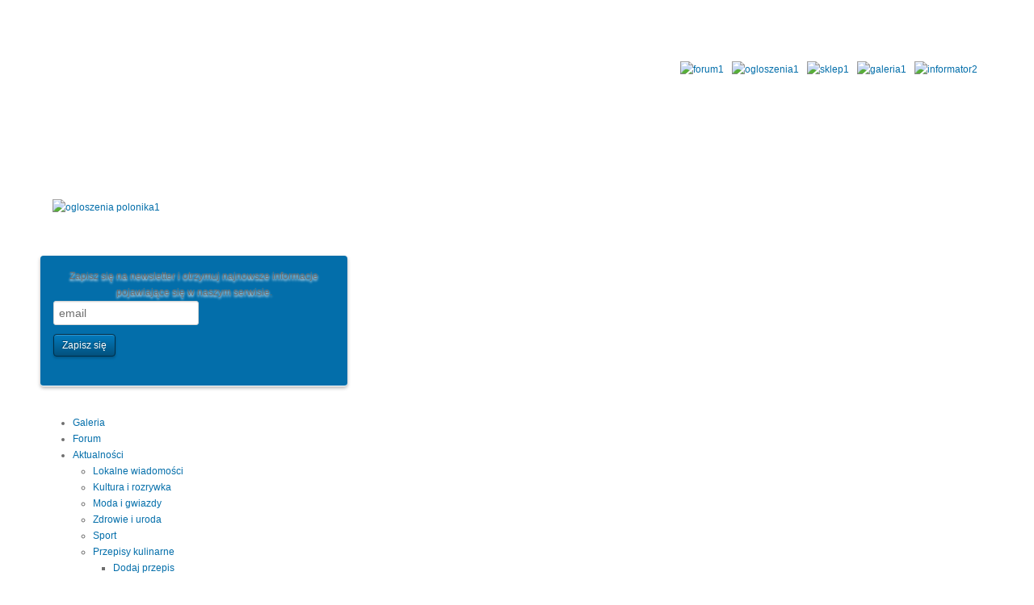

--- FILE ---
content_type: text/html; charset=utf-8
request_url: https://polonika.fr/wiadomoci-44266/sport/1583-jak-zmotywowa-si-do-regularnych-wicze
body_size: 13191
content:
<!doctype html><html xml:lang=pl-pl lang=pl-pl><head><meta name=viewport content="width=device-width, initial-scale=1.0"><base href=https://polonika.fr/wiadomoci-44266/sport/1583-jak-zmotywowa-si-do-regularnych-wicze /><meta http-equiv=content-type content="text/html; charset=utf-8"/><meta name=keywords content="cwiczenia, sport, fitness, motywacja"/><meta name=og:image content=https://polonika.fr/images/shutterstock_205815103.jpg /><meta name=og:title content="Jak zmotywować się do regularnych ćwiczeń?"/><meta name=og:description content="Każdy wie, że regularne ćwiczenia są bardzo zdrowe, poprawiają nastrój i świetnie wpływają na ciało i duszę. I choć sport nie jest niczym nieprzyjemnym często ciężko się do tego zabrać. Jak się zmotywować?Regularne ćwiczenia to nawyk, a każdy nawyk można w sobie wypracować. Każdy z nas ma jakieś n..."/><meta name=author content=annap /><meta name=description content="Jak zmotywować się do regularnych ćwiczeń?"/><title>Jak zmotywować się do regularnych ćwiczeń?</title> <script type=application/json class="joomla-script-options new">{"csrf.token":"550f0da7528e3a40ef6e476f186a7e8b","system.paths":{"root":"","base":""},"system.keepalive":{"interval":300000,"uri":"\/component\/ajax\/?format=json"}}</script> <!--[if lt IE 9]><script src="/media/system/js/polyfill.event.js?cfc768a7440a9efeb284e3b630412de1" type="text/javascript"></script><![endif]--><style>div.fastsocialshare_container{float:none}div.fastsocialshare_clearer{clear:left}.fastsocialshare-share-tw{float:left;margin:5px}.fastsocialshare-share-fbsh{float:left;margin:6px}.fastsocialshare-share-fbl{float:left;margin:5px}.fastsocialshare-share-lin{float:left;margin:5px}.fastsocialshare-share-gone{float:left;margin:5px}.fastsocialshare-share-pinterest{float:left;margin:5px}body.layout-mode-responsive{-webkit-transition:left 0.2s ease-out;-moz-transition:left 0.2s ease-out;-o-transition:left 0.2s ease-out;transition:left 0.2s ease-out;position:relative}body{min-width:100px !important}.rt-container{width:1200px;margin:0 auto}.rt-grid-3{width:300px}.rt-grid-4{width:400px}.rt-grid-9{width:900px}.rt-grid-12{width:1200px}.rt-push-3{left:300px}.rt-pull-9{left:-900px}@media only screen and (min-width:960px) and (max-width:1199px){.rt-container{width:960px}.rt-grid-1{width:80px}.rt-grid-3{width:240px}.rt-grid-4{width:320px}.rt-grid-9{width:720px}.rt-grid-12{width:960px}.rt-push-3{left:240px}.rt-pull-9{left:-720px}}@media only screen and (min-width:768px) and (max-width:959px){.rt-container{width:768px}.rt-grid-1{width:64px}.rt-grid-3{width:192px}.rt-grid-4{width:256px}.rt-grid-9{width:576px}.rt-grid-12{width:768px}.rt-push-3{left:192px}.rt-pull-9{left:-576px}}@media only screen and (min-width:481px) and (max-width:767px){body{-webkit-tap-highlight-color:transparent}.rt-container{width:480px}.rt-container [class*="rt-grid"]{display:block;float:none;position:relative;width:100%}.rt-container [class*="rt-push"],[class*="rt-pull"]{left:auto}}@media only screen and (max-width:480px){body{-webkit-tap-highlight-color:transparent}.rt-container{width:95%}.rt-container [class*="rt-grid"]{display:block;float:none;position:relative;width:100%}.rt-container [class*="rt-push"],[class*="rt-pull"]{left:auto}}article,aside,details,figcaption,figure,footer,header,hgroup,nav,section{display:block}html{font-size:100%;-webkit-text-size-adjust:100%;-ms-text-size-adjust:100%}a:focus{outline:thin dotted #333;outline:5px auto -webkit-focus-ring-color;outline-offset:-2px}a:hover,a:active{outline:0}img{max-width:100%;width:auto \9;height:auto;vertical-align:middle;border:0;-ms-interpolation-mode:bicubic}button,input,select,textarea{margin:0;font-size:100%;vertical-align:middle}button,input{*overflow:visible;line-height:normal}button::-moz-focus-inner,input::-moz-focus-inner{padding:0;border:0}button,input[type="button"],input[type="reset"],input[type="submit"]{cursor:pointer;-webkit-appearance:button}textarea{overflow:auto;vertical-align:top}body{margin:0;font-family:"Helvetica Neue",Helvetica,Arial,sans-serif;font-size:14px;line-height:20px;color:#333;background-color:#fff}a{color:#08c;text-decoration:none}a:hover{color:#005580;text-decoration:underline}p{margin:0 0 10px}strong{font-weight:bold}h1,h2,h3,h4,h5,h6{margin:10px 0;font-family:inherit;font-weight:bold;line-height:1;color:inherit;text-rendering:optimizelegibility}h1{font-size:36px;line-height:40px}h2{font-size:30px;line-height:40px}h3{font-size:24px;line-height:40px}h4{font-size:18px;line-height:20px}h5{font-size:14px;line-height:20px}h6{font-size:12px;line-height:20px}ul,ol{padding:0;margin:0 0 10px 25px}li{line-height:20px}dl{margin-bottom:20px}dt,dd{line-height:20px}dt{font-weight:bold}dd{margin-left:10px}form{margin:0 0 20px}fieldset{padding:0;margin:0;border:0}label,input,button,select,textarea{font-size:14px;font-weight:normal;line-height:20px}input,button,select,textarea{font-family:"Helvetica Neue",Helvetica,Arial,sans-serif}label{display:block;margin-bottom:5px}select,textarea,input[type="text"],input[type="password"],input[type="datetime"],input[type="datetime-local"],input[type="date"],input[type="month"],input[type="time"],input[type="week"],input[type="number"],input[type="email"],input[type="url"],input[type="search"],input[type="tel"],input[type="color"],.uneditable-input{display:inline-block;height:20px;padding:4px 6px;margin-bottom:9px;font-size:14px;line-height:20px;color:#555;border-radius:3px}input,textarea,.uneditable-input{width:206px}textarea{height:auto}textarea,input[type="text"],input[type="password"],input[type="datetime"],input[type="datetime-local"],input[type="date"],input[type="month"],input[type="time"],input[type="week"],input[type="number"],input[type="email"],input[type="url"],input[type="search"],input[type="tel"],input[type="color"],.uneditable-input{background-color:#fff;border:1px solid #ccc;-webkit-box-shadow:inset 0 1px 1px rgba(0,0,0,0.075);-moz-box-shadow:inset 0 1px 1px rgba(0,0,0,0.075);box-shadow:inset 0 1px 1px rgba(0,0,0,0.075);-webkit-transition:border linear .2s,box-shadow linear .2s;-moz-transition:border linear .2s,box-shadow linear .2s;-o-transition:border linear .2s,box-shadow linear .2s;transition:border linear .2s,box-shadow linear .2s}textarea:focus,input[type="text"]:focus,input[type="password"]:focus,input[type="datetime"]:focus,input[type="datetime-local"]:focus,input[type="date"]:focus,input[type="month"]:focus,input[type="time"]:focus,input[type="week"]:focus,input[type="number"]:focus,input[type="email"]:focus,input[type="url"]:focus,input[type="search"]:focus,input[type="tel"]:focus,input[type="color"]:focus,.uneditable-input:focus{border-color:rgba(82,168,236,0.8);outline:0;outline:thin dotted \9}input[type="radio"],input[type="checkbox"]{margin:4px 0 0;*margin-top:0;margin-top:1px \9;line-height:normal;cursor:pointer}input[type="file"],input[type="image"],input[type="submit"],input[type="reset"],input[type="button"],input[type="radio"],input[type="checkbox"]{width:auto}select,input[type="file"]{height:30px;*margin-top:4px;line-height:30px}select{width:220px;border:1px solid #ccc;background-color:#fff}select:focus,input[type="file"]:focus,input[type="radio"]:focus,input[type="checkbox"]:focus{outline:thin dotted #333;outline:5px auto -webkit-focus-ring-color;outline-offset:-2px}.uneditable-input,.uneditable-textarea{color:#999;background-color:#fcfcfc;border-color:#ccc;-webkit-box-shadow:inset 0 1px 2px rgba(0,0,0,0.025);-moz-box-shadow:inset 0 1px 2px rgba(0,0,0,0.025);box-shadow:inset 0 1px 2px rgba(0,0,0,0.025);cursor:not-allowed}.uneditable-input{overflow:hidden;white-space:nowrap}.uneditable-textarea{width:auto;height:auto}input:-moz-placeholder,textarea:-moz-placeholder{color:#999}input:-ms-input-placeholder,textarea:-ms-input-placeholder{color:#999}input::-webkit-input-placeholder,textarea::-webkit-input-placeholder{color:#999}input,textarea,.uneditable-input{margin-left:0}input:focus:required:invalid,textarea:focus:required:invalid,select:focus:required:invalid{color:#b94a48;border-color:#ee5f5b}input:focus:required:invalid:focus,textarea:focus:required:invalid:focus,select:focus:required:invalid:focus{border-color:#e9322d;-webkit-box-shadow:0 0 6px #f8b9b7;-moz-box-shadow:0 0 6px #f8b9b7;box-shadow:0 0 6px #f8b9b7}table{max-width:100%;background-color:transparent;border-collapse:collapse;border-spacing:0}.breadcrumb{padding:8px 15px;margin:0 0 20px;list-style:none;background-color:#f5f5f5;border-radius:4px}.breadcrumb li{display:inline-block;*display:inline;*zoom:1;text-shadow:0 1px 0 #fff}.breadcrumb .divider{padding:0 5px;color:#ccc}.breadcrumb .active{color:#999}@media (max-width:767px){body{padding-left:20px;padding-right:20px}.input-large,.input-xlarge,.input-xxlarge,input[class*="span"],select[class*="span"],textarea[class*="span"],.uneditable-input{display:block;width:100%;min-height:30px;-webkit-box-sizing:border-box;-moz-box-sizing:border-box;box-sizing:border-box}}@media (max-width:480px){input[type="checkbox"],input[type="radio"]{border:1px solid #ccc}}@media (min-width:768px) and (max-width:979px){[class*="span"]{float:left;min-height:1px;margin-left:20px}input,textarea,.uneditable-input{margin-left:0}}@media (min-width:1200px){[class*="span"]{float:left;min-height:1px;margin-left:30px}input,textarea,.uneditable-input{margin-left:0}}@font-face{font-family:'IcoMoon';src:url(/libraries/gantry/assets/jui/fonts/IcoMoon.eot);src:url(/libraries/gantry/assets/jui/fonts/IcoMoon.eot#iefix) format('embedded-opentype'),url(/libraries/gantry/assets/jui/fonts/IcoMoon.svg#IcoMoon) format('svg'),url(/libraries/gantry/assets/jui/fonts/IcoMoon.woff) format('woff'),url(/libraries/gantry/assets/jui/fonts/IcoMoon.ttf) format('truetype');font-weight:normal;font-style:normal;font-display:swap}[class^="icon-"],[class*=" icon-"]{display:inline-block;width:14px;height:14px;*margin-right:.3em;line-height:14px}[class^="icon-"]:before,[class*=" icon-"]:before{font-family:'IcoMoon';font-style:normal;speak:none}.icon-location:before{content:"\63"}iframe,svg{max-width:100%}a:hover{text-decoration:none}html{margin-bottom:1px;height:100%}body{margin-bottom:1px}.rt-block{padding:15px;margin:10px;position:relative}.rt-grid-1:before,.rt-grid-2:before,.rt-grid-3:before,.rt-grid-4:before,.rt-grid-5:before,.rt-grid-6:before,.rt-grid-7:before,.rt-grid-8:before,.rt-grid-9:before,.rt-grid-10:before,.rt-grid-11:before,.rt-grid-12:before{display:table;content:"";clear:both}.rt-grid-1:after,.rt-grid-2:after,.rt-grid-3:after,.rt-grid-4:after,.rt-grid-5:after,.rt-grid-6:after,.rt-grid-7:after,.rt-grid-8:after,.rt-grid-9:after,.rt-grid-10:after,.rt-grid-11:after,.rt-grid-12:after{display:table;content:"";clear:both}.font-family-helvetica{font-family:Helvetica,Arial,FreeSans,sans-serif}body{font-size:13px;line-height:1.7em;font-family:Helvetica,Arial,Sans-Serif}.font-size-is-small{font-size:12px;line-height:1.7em}p{margin:0 0 15px 0}h1{font-size:260%}h2{font-size:200%}h3{font-size:175%}h4{font-size:130%}h5{font-size:110%}a{text-decoration:none}a:focus{outline:none}ol{padding-left:15px}ul li{padding:0;margin:0}.component-content .item-page h2{margin-top:0}.component-content .login-fields #username,.login-fields #password,#contact-form dd input,#contact-form dd textarea,#modlgn-username,#modlgn-passwd,#jform_email,#member-registration dd input,#search-searchword,.finder .inputbox{padding:4px;border-radius:3px;-webkit-border-radius:3px;-moz-border-radius:3px;border-radius:3px;line-height:1.6em}.component-content .login+div ul li,#login-form li{list-style:none}.component-content .login+div ul li a:before,#login-form a:before{font-family:FontAwesome;content:"\f059";margin-right:4px}.component-content .login+div ul{padding:0;margin-left:0}#login-form .userdata{margin:12px 0}#login-form ul{padding:0;margin-left:0}#login-form ul li a{font-size:14px}#login-form input[type="text"],#login-form input[type="password"]{width:94%}#login-form #form-login-remember label{display:inline-block}#login-form #form-login-remember input{margin:0}#rt-breadcrumbs .breadcrumb,#rt-breadcrumbs [class^="breadcrumb"]{padding:0;margin:0}#rt-breadcrumbs .breadcrumb a:after,#rt-breadcrumbs [class^="breadcrumb"] a:after{margin:0 10px}#rt-breadcrumbs a{font-size:14px}#rt-breadcrumbs a:after{font-family:FontAwesome;content:"\f054";margin:0 5px 0 10px}#rt-breadcrumbs .rt-block{padding:10px 15px}#rt-breadcrumbs .divider{display:none}#rt-breadcrumbs li:first-child .divider{display:inline}input[type="radio"],input[type="checkbox"]{margin-right:5px}.icon-file-add:before,.icon-cancel:before,.icon-eye:before,.icon-location:before{font-family:'IcoMoon' !important}a{-webkit-transition:color 0.2s ease-out;-moz-transition:color 0.2s ease-out;-o-transition:color 0.2s ease-out;transition:color 0.2s ease-out}.title,.component-content h2{font-size:28px;line-height:30px;font-weight:normal;letter-spacing:normal;margin-top:0;padding-bottom:15px;margin-bottom:15px}.title1 .title{margin:-11px -16px 20px -16px;padding:10px 15px;border-radius:4px;-webkit-border-radius:4px;-moz-border-radius:4px;border-radius:4px}.box1,.box2,.box3{border-radius:4px;-webkit-border-radius:4px;-moz-border-radius:4px;border-radius:4px}.box1 .module-surround{margin:-1px}.button,.readon,.readmore,button.validate,#member-profile a,#member-registration a,.formelm-buttons button{display:inline-block;padding:3px 10px;line-height:1.7em;font-size:1em;border-radius:4px;-webkit-border-radius:4px;-moz-border-radius:4px;border-radius:4px;border:1px solid}body{background:#f5f5f5;color:#6e6e6e}a:hover{color:#303030}h1,h2,h3,h4,h5,h6{color:#303030}a,ul.menu li .separator{color:#036eaa}.title,.component-content h2{color:#303030;text-shadow:1px 1px 0 #fff;border-bottom:1px solid #d1d1d1;-webkit-box-shadow:0 1px 0 #fff;-moz-box-shadow:0 1px 0 #fff;box-shadow:0 1px 0 #fff}.title1 .title{background:#fff;border:1px solid #d5d5d5}.box1{background:#fff;border:1px solid #d5d5d5}.box2{color:#303030;background:#eee url(/templates/gantry/images/patterns/noise.png);-webkit-box-shadow:inset 0 2px 12px rgba(0,0,0,0.13);-moz-box-shadow:inset 0 2px 12px rgba(0,0,0,0.13);box-shadow:inset 0 2px 12px rgba(0,0,0,0.13)}.button,.readon,.readmore,button.validate,#member-profile a,#member-registration a,.formelm-buttons button{color:#fff;text-shadow:-1px -1px 0 rgba(0,0,0,0.3);box-shadow:0 2px 3px rgba(0,0,0,0.2),inset 0 1px 0 rgba(255,255,255,0.2)}.button:hover,.readon:hover,.readmore:hover,button.validate:hover,#member-profile a:hover,#member-registration a:hover,.formelm-buttons button:hover{color:#fff}.button:active,.readon:active,.readmore:active,button.validate:active,#member-profile a:active,#member-registration a:active,.formelm-buttons button:active{-webkit-box-shadow:0 1px 0 #fff;-moz-box-shadow:0 1px 0 #fff;box-shadow:0 1px 0 #fff}.button,.readon,.readmore,button.validate,#member-profile a,#member-registration a,.formelm-buttons button,.btn-primary{border-color:#012d46;background-color:#036aa4;background-image:-moz-linear-gradient(top,#037bbe,#02517d);background-image:-webkit-gradient(linear,0 0,0 100%,from(#037bbe),to(#02517d));background-image:-webkit-linear-gradient(top,#037bbe,#02517d);background-image:-o-linear-gradient(top,#037bbe,#02517d);background-image:linear-gradient(to bottom,#037bbe,#02517d);background-repeat:repeat-x;filter:progid:DXImageTransform.Microsoft.gradient(startColorstr='#ff037abe',endColorstr='#ff02507c',GradientType=0)}.button:hover,.readon:hover,.readmore:hover,button.validate:hover,#member-profile a:hover,#member-registration a:hover,.formelm-buttons button:hover,.btn-primary:hover{background-color:#037ec2;background-image:-moz-linear-gradient(top,#048edc,#03649b);background-image:-webkit-gradient(linear,0 0,0 100%,from(#048edc),to(#03649b));background-image:-webkit-linear-gradient(top,#048edc,#03649b);background-image:-o-linear-gradient(top,#048edc,#03649b);background-image:linear-gradient(to bottom,#048edc,#03649b);background-repeat:repeat-x;filter:progid:DXImageTransform.Microsoft.gradient(startColorstr='#ff038edc',endColorstr='#ff02649a',GradientType=0)}.button:active,.readon:active,.readmore:active,button.validate:active,#member-profile a:active,#member-registration a:active,.formelm-buttons button:active,.btn-primary:active{background-color:#0374b4;background-image:-moz-linear-gradient(top,#0368a0,#0488d2);background-image:-webkit-gradient(linear,0 0,0 100%,from(#0368a0),to(#0488d2));background-image:-webkit-linear-gradient(top,#0368a0,#0488d2);background-image:-o-linear-gradient(top,#0368a0,#0488d2);background-image:linear-gradient(to bottom,#0368a0,#0488d2);background-repeat:repeat-x;filter:progid:DXImageTransform.Microsoft.gradient(startColorstr='#ff02679f',endColorstr='#ff0387d2',GradientType=0)}.login-fields #username,.login-fields #password,#contact-form dd input,#contact-form dd textarea,#modlgn-username,#modlgn-passwd,#jform_email,#member-registration dd input,#search-searchword,.finder .inputbox,.inputbox{border:1px solid #d9d9d9}.breadcrumbs a:after,.breadcrumb a:after{color:#aaa}select,textarea,input[type="text"],input[type="password"],input[type="datetime"],input[type="datetime-local"],input[type="date"],input[type="month"],input[type="time"],input[type="week"],input[type="number"],input[type="email"],input[type="url"],input[type="search"],input[type="tel"],input[type="color"],.uneditable-input{color:#6e6e6e}textarea,input[type="text"],input[type="password"],input[type="datetime"],input[type="datetime-local"],input[type="date"],input[type="month"],input[type="time"],input[type="week"],input[type="number"],input[type="email"],input[type="url"],input[type="search"],input[type="tel"],input[type="color"],.uneditable-input{background-color:#fff;border:1px solid #d5d5d5;-webkit-box-shadow:inset 0 1px 1px rgba(0,0,0,0.075);-moz-box-shadow:inset 0 1px 1px rgba(0,0,0,0.075);box-shadow:inset 0 1px 1px rgba(0,0,0,0.075)}select{border:1px solid #d5d5d5}.uneditable-input,.uneditable-textarea{color:#aaa;background-color:#f5f5f5;border-color:#d5d5d5;-webkit-box-shadow:inset 0 1px 2px rgba(0,0,0,0.025);-moz-box-shadow:inset 0 1px 2px rgba(0,0,0,0.025);box-shadow:inset 0 1px 2px rgba(0,0,0,0.025)}.uneditable-input{background-color:;border-color:#eee;-webkit-box-shadow:inset 0 1px 2px rgba(0,0,0,0.025);-moz-box-shadow:inset 0 1px 2px rgba(0,0,0,0.025);box-shadow:inset 0 1px 2px rgba(0,0,0,0.025)}.box3{background-color:#f1f1f1;background-image:-moz-linear-gradient(top,#ffffff,#dddddd);background-image:-webkit-gradient(linear,0 0,0 100%,from(#ffffff),to(#dddddd));background-image:-webkit-linear-gradient(top,#ffffff,#dddddd);background-image:-o-linear-gradient(top,#ffffff,#dddddd);background-image:linear-gradient(to bottom,#ffffff,#dddddd);background-repeat:repeat-x;filter:progid:DXImageTransform.Microsoft.gradient(startColorstr='#ffffffff',endColorstr='#ffdddddd',GradientType=0);-webkit-box-shadow:0 2px 4px rgba(0,0,0,0.3);-moz-box-shadow:0 2px 4px rgba(0,0,0,0.3);box-shadow:0 2px 4px rgba(0,0,0,0.3);border-bottom:1px solid #fff;color:#6e6e6e;text-shadow:0 2px 3px #fff}@font-face{font-family:'FontAwesome';src:url(/libraries/gantry/assets/jui/fonts/fontawesome-webfont.eot?v=3.2.1);src:url(/libraries/gantry/assets/jui/fonts/fontawesome-webfont.eot#iefix&v=3.2.1) format('embedded-opentype'),url(/libraries/gantry/assets/jui/fonts/fontawesome-webfont.woff?v=3.2.1) format('woff'),url(/libraries/gantry/assets/jui/fonts/fontawesome-webfont.ttf?v=3.2.1) format('truetype'),url(/libraries/gantry/assets/jui/fonts/fontawesome-webfont.svg#fontawesomeregular?v=3.2.1) format('svg');font-weight:normal;font-style:normal;font-display:swap}[class^="icon-"],[class*=" icon-"]{font-style:normal;font-weight:normal;text-decoration:inherit}[class^="icon-"]:before,[class*=" icon-"]:before{font-family:FontAwesome,sans-serif;font-weight:normal;font-style:normal;text-decoration:inherit;-webkit-font-smoothing:antialiased;*margin-right:.3em;text-decoration:inherit;display:inline-block;speak:none}[class^="icon-"],[class*=" icon-"]{width:auto;height:auto;line-height:inherit;vertical-align:baseline;background-image:none;background-position:0% 0%;background-repeat:repeat;margin-top:0;max-width:100%}.icon-file:before{content:"\f15b"}.com{color:#93a1a1}small{font-size:0.85em}[class^="icon-"],[class*=" icon-"]{width:auto;height:auto;line-height:inherit}.input-xxlarge{width:97%}.icon-file-add:before,.icon-cancel:before,.icon-eye:before,.icon-location:before,.icon-arrow-up-3:before,.icon-folder-2:before,.icon-checkedout:before,.icon-locked:before,.icon-comments-2:before,.icon-out:before,.icon-redo:before,.icon-file-add:before,.icon-new:before,.icon-apply:before,.icon-pencil-2:before,.icon-folder:before,.icon-pictures:before,.icon-list-view:before,.icon-power-cord:before,.icon-cube:before,.icon-puzzle:before,.icon-tools:before,.icon-options:before,.icon-equalizer:before,.icon-brush:before,.icon-eye:before,.icon-checkbox-unchecked:before,.icon-checkin:before,.icon-checkbox:before,.icon-checkbox-partial:before,.icon-star-2:before,.icon-featured:before,.icon-calendar-2:before,.icon-help:before,.icon-support:before,.icon-warning:before,.icon-publish:before,.icon-checkmark:before,.icon-unpublish:before,.icon-cancel:before,.icon-purge:before,.icon-mail:before,.icon-mail-2:before,.icon-unarchive:before,.icon-drawer:before,.icon-drawer-2:before,.icon-box-add:before,.icon-box-remove:before,.icon-grid-view:before,.icon-grid-view-2:before,.icon-menu:before,.icon-delete:before,.icon-cancel-2:before,.icon-save-new:before,.icon-plus-2:before,.icon-minus-2:before,.icon-quote:before,.icon-quote-2:before,.icon-database:before,.icon-location:before,.icon-expand-2:before,.icon-contract:before,.icon-contract-2:before,.icon-health:before,.icon-wand:before,.icon-unblock:before,.icon-vcard:before,.icon-clock:before,.icon-address:before,.icon-feed:before,.icon-flag-2:before,.icon-pin:before,.icon-lamp:before,.icon-chart:before,.icon-bars:before,.icon-pie:before,.icon-lightning:before,.icon-next:before,.icon-previous:before,.icon-first:before,.icon-last:before,.pagination .icon-forward:before,.pagination .icon-backward:before,.pagination .icon-step-backward:before,.pagination .icon-step-forward:before,.icon-loop:before,.icon-shuffle:before,.icon-arrow-first:before,.icon-arrow-last:before,.icon-uparrow:before,.icon-downarrow:before,.icon-arrow-up-2:before,.icon-arrow-right-2:before,.icon-arrow-down-2:before,.icon-arrow-left-2:before,.icon-play-2:before,.icon-menu-2:before,.icon-arrow-up-3:before,.icon-arrow-right-3:before,.icon-arrow-down-3:before,.icon-arrow-left-3:before,.icon-printer:before,.icon-color-palette:before,.icon-camera-2:before,.icon-file-remove:before,.icon-save-copy:before,.icon-cart:before,.icon-basket:before,.icon-broadcast:before,.icon-screen:before,.icon-mobile:before,.icon-users:before,.icon-out-2:before{font-family:'IcoMoon' !important}@media (max-width:767px){body.layout-mode-responsive{padding:0}}body{background:#fff}.title,.component-content h2{font-size:18px}.box3{background:#036eaa}.title1 .title{padding:5px 5px;margin:-17px -15px 20px -15px;border:1px solid #fff;-webkit-box-shadow:0px 0px 5px 0px rgba(50,50,50,0.75);-moz-box-shadow:0px 0px 5px 0px rgba(50,50,50,0.75);box-shadow:0px 0px 5px 0px rgba(50,50,50,0.75)}.title1 .title{background:#036eaa;color:#fff;text-shadow:none;text-align:center;text-shadow:0px 0px 2px rgba(150,150,150,1)}.title4 .title,.title5 .title,.title6 .title,.title7 .title,.title8 .title,.title9 .title{padding:1px 15px;margin:-17px -15px 20px -15px;border:1px solid #d5d5d5;color:#fff;text-shadow:none;text-align:left;text-shadow:0px 0px 2px rgba(150,150,150,1);border-radius:4px;-webkit-border-radius:4px 4px 0px 0px;-moz-border-radius:4px 4px 0px 0px;border-radius:4px 4px 0px 0px;font-size:12px;font-weight:bold}.title4 .title{background:#148cd7}.title5 .title{background:#d22a2a}.title6 .title{background:#9d3dd4}.title7 .title{background:#0fb414}.title8 .title{background:#f25e0e}.title9 .title{background:#d22a2a}#rt-breadcrumbs a{font-size:12px!important}</style><link rel=preload href=/media/plg_jchoptimize/cache/css/e899c535be030c26ff152f7a6a0bc54e_0.css as=style onload="this.onload=null;this.rel='stylesheet'"><noscript><link rel=stylesheet href=/media/plg_jchoptimize/cache/css/e899c535be030c26ff152f7a6a0bc54e_0.css></noscript> <script>(function(w){"use strict";if(!w.loadCSS){w.loadCSS=function(){};}
var rp=loadCSS.relpreload={};rp.support=(function(){var ret;try{ret=w.document.createElement("link").relList.supports("preload");}catch(e){ret=false;}
return function(){return ret;};})();rp.bindMediaToggle=function(link){var finalMedia=link.media||"all";function enableStylesheet(){if(link.addEventListener){link.removeEventListener("load",enableStylesheet);}else if(link.attachEvent){link.detachEvent("onload",enableStylesheet);}
link.setAttribute("onload",null);link.media=finalMedia;}
if(link.addEventListener){link.addEventListener("load",enableStylesheet);}else if(link.attachEvent){link.attachEvent("onload",enableStylesheet);}
setTimeout(function(){link.rel="stylesheet";link.media="only x";});setTimeout(enableStylesheet,3000);};rp.poly=function(){if(rp.support()){return;}
var links=w.document.getElementsByTagName("link");for(var i=0;i<links.length;i++){var link=links[i];if(link.rel==="preload"&&link.getAttribute("as")==="style"&&!link.getAttribute("data-loadcss")){link.setAttribute("data-loadcss",true);rp.bindMediaToggle(link);}}};if(!rp.support()){rp.poly();var run=w.setInterval(rp.poly,500);if(w.addEventListener){w.addEventListener("load",function(){rp.poly();w.clearInterval(run);});}else if(w.attachEvent){w.attachEvent("onload",function(){rp.poly();w.clearInterval(run);});}}
if(typeof exports!=="undefined"){exports.loadCSS=loadCSS;}
else{w.loadCSS=loadCSS;}}(typeof global!=="undefined"?global:this));</script><noscript><style>.jch-lazyload{display:none}</style> </noscript> </head><body class="logo-type-custom headerstyle-light font-family-helvetica font-size-is-small menu-type-dropdownmenu menu-dropdownmenu-position-feature-a layout-mode-responsive col12"> <header id=rt-top-surround><div id=rt-header><div class=rt-container><div class="rt-grid-3 rt-alpha"><div class="rt-block logo-block"> <a href=/ id=rt-logo></a> </div></div><div class=rt-grid-7><div class="rt-block "><div class=module-surround><div class=module-content><div class=custom><p style="text-align: right;"><a href=/forum/ target=_blank rel="noopener noreferrer" title="Forum Poloniki"><img src=/images/stories/forum1.png alt=forum1 width=50 height=60 style="margin-left: 5px; margin-right: 5px;"/></a><a href=https://ogloszenia.polonika.fr target=_blank rel="noopener noreferrer"><img src=/images/stories/ogloszenia1.png alt=ogloszenia1 width=50 height=60 style="margin-left: 5px; margin-right: 5px;"/></a><a href=/sklep-30892><img src=/images/stories/sklep1.png alt=sklep1 width=50 height=60 style="margin-left: 5px; margin-right: 5px;"/></a><a href=/galeria-89678><img src=/images/stories/galeria1.png alt=galeria1 width=50 height=60 style="margin-left: 5px; margin-right: 5px;"/></a><a href=https://ogloszenia.polonika.fr/catalog title="Katalog firm we Francji"><img src=/images/stories/informator2.png alt=informator2 width=50 height=60 style="margin-left: 5px; margin-right: 5px;"/></a></p></div></div></div></div></div><div class="rt-grid-2 rt-omega"><div class="rt-block "><div class=module-surround><div class=module-content><div class=custom><p style="text-align: right;"><a href=/ target=_self><img src=/images/stories/pl.png alt=""/></a><a href=https://fr.polonika.fr><img src=/images/stories/fr.png alt=""/></a></p></div></div></div></div></div><div class=clear></div></div></div></header><div id=rt-drawer><div class=rt-container><div class=clear></div></div></div><div id=rt-showcase><div class=rt-showcase-pattern><div class=rt-container><div class="rt-grid-8 rt-alpha"><div class="rt-block "><div class=module-surround><div class=module-content><div class=custom><p><a href=https://ogloszenia.polonika.fr/announcements/pre_add target=_blank><img onmouseover="this.src='/images/banery/ogloszenia-polonika1-hover.jpg';" onmouseout="this.src='/images/banery/ogloszenia-polonika1.jpg';" src=/images/banery/ogloszenia-polonika1.jpg alt="ogloszenia polonika1"/></a></p></div></div></div></div></div><div class="rt-grid-4 rt-omega"><div class="rt-block box3 "><div class=module-surround><div class=module-content><div class="acymailing_modulebox3 " id=acymailing_module_formAcymailing59521><div class=acymailing_fulldiv id=acymailing_fulldiv_formAcymailing59521><form id=formAcymailing59521 action=/wiadomoci-44266/sport onsubmit="return submitacymailingform('optin','formAcymailing59521')" method=post name=formAcymailing59521><div class=acymailing_module_form><div class=acymailing_introtext><center> Zapisz się na newsletter i otrzymuj najnowsze informacje <br />pojawiające się w naszym serwisie.</center></div><table class=acymailing_form> <tr> <td class="acyfield_email acy_requiredField"> <input id=user_email_formAcymailing59521 onfocus="if(this.value == 'email') this.value = '';" onblur="if(this.value=='') this.value='email';" class=inputbox type=text name=user[email] style=width:90% value=email title=email /> </td> </tr><tr> <td class=acysubbuttons> <input class="button subbutton btn btn-primary" type=submit value="Zapisz się" name=Submit onclick="try{ return submitacymailingform('optin','formAcymailing59521'); }catch(err){alert('The form could not be submitted '+err);return false;}"/> </td> </tr> </table> <input type=hidden name=ajax value=0 /> <input type=hidden name=acy_source value=module_139 /> <input type=hidden name=ctrl value=sub /> <input type=hidden name=task value=notask /> <input type=hidden name=redirect value=https%3A%2F%2Fpolonika.fr%2Fwiadomoci-44266%2Fsport%2F1583-jak-zmotywowa-si-do-regularnych-wicze /> <input type=hidden name=redirectunsub value=https%3A%2F%2Fpolonika.fr%2Fwiadomoci-44266%2Fsport%2F1583-jak-zmotywowa-si-do-regularnych-wicze /> <input type=hidden name=option value=com_acymailing /> <input type=hidden name=hiddenlists value=1 /> <input type=hidden name=acyformname value=formAcymailing59521 /> </div></form></div></div></div></div></div></div><div class=clear></div></div></div></div><div id=rt-transition><div id=rt-mainbody-surround><div id=rt-feature><div class=rt-container><div class="rt-grid-12 rt-alpha rt-omega"><div class="rt-block menu-block"><div class="gf-menu-device-container responsive-type-panel"></div><ul class="gf-menu l1 "> <li class=item118> <a class=item href=/galeria> Galeria </a> </li> <li class=item121> <a class=item href=https://www.polonika.fr/forum/> Forum </a> </li> <li class="item122 parent active"> <a class=item href=/wiadomoci-44266> Aktualności <span class=border-fixer></span> </a> <div class="dropdown columns-1 " style=width:180px;><div class="column col1" style=width:180px;><ul class=l2> <li class=item161> <a class=item href=/wiadomoci-44266/lokalne-wiadomoci> Lokalne wiadomości </a> </li> <li class=item162> <a class=item href=/wiadomoci-44266/kultura> Kultura i rozrywka </a> </li> <li class=item163> <a class=item href=/wiadomoci-44266/moda> Moda i gwiazdy </a> </li> <li class=item164> <a class=item href=/wiadomoci-44266/zdrowie-17737> Zdrowie i uroda </a> </li> <li class="item165 active last"> <a class=item href=/wiadomoci-44266/sport> Sport </a> </li> <li class="item168 parent"> <a class=item href=/wiadomoci-44266/przepisy-kulinarne> Przepisy kulinarne <span class=border-fixer></span> </a> <div class="dropdown flyout columns-1 " style=width:180px;><div class="column col1" style=width:180px;><ul class=l3> <li class=item169> <a class=item href="/?Itemid=169"> Dodaj przepis </a> </li> </ul> </div> </div> </li> </ul> </div> </div> </li> <li class=item120> <a class=item href=https://ogloszenia.polonika.fr> Darmowe Ogłoszenia </a> </li> <li class="item123 parent"> <a class=item href=javascript:void(0);> Polak we Francji <span class=border-fixer></span> </a> <div class="dropdown columns-1 " style=width:180px;><div class="column col1" style=width:180px;><ul class=l2> <li class=item124> <a class=item href=/polak-we-francji/praca-we-francji> Praca </a> </li> <li class=item125> <a class=item href=/polak-we-francji/mieszkanie-we-francji> Mieszkanie </a> </li> <li class=item126> <a class=item href=/polak-we-francji/komunikacja> Komunikacja </a> </li> <li class=item133> <a class=item href=/polak-we-francji/powrot-do-kraju> Powrót do kraju </a> </li> <li class=item144> <a class=item href=/polak-we-francji/edukacja> Edukacja </a> </li> <li class=item166> <a class=item href=/polak-we-francji/wane-adresy> Ważne adresy </a> </li> <li class=item167> <a class=item href=/polak-we-francji/zdrowie> Zdrowie </a> </li> </ul> </div> </div> </li> <li class="item150 parent"> <a class=item href=/historia-francji> Historia Francji <span class=border-fixer></span> </a> <div class="dropdown columns-1 " style=width:180px;><div class="column col1" style=width:180px;><ul class=l2> <li class=item151> <a class=item href=/historia-francji/pocztki-pastwa-frankoskiego> Początki państwa frankońskiego </a> </li> <li class=item152> <a class=item href=/historia-francji/dynastie-krolewskie-karolingow-i-kapetyngow> Dynastie królewskie... </a> </li> <li class=item153> <a class=item href=/historia-francji/wojna-stuletnia-i-dynastia-walezjuszy> Wojna stuletnia... </a> </li> <li class=item154> <a class=item href=/historia-francji/dynastia-burbonow> Dynastia Burbonów </a> </li> <li class=item155> <a class=item href=/historia-francji/wielka-rewolucja-francuska-i-wojny-napoleoskie> Wielka Rewolucja... </a> </li> <li class=item156> <a class=item href=/historia-francji/francja-od-kongresu-wiedeskiego-do-i-wojny-wiatowej> Od Kongresu... </a> </li> </ul> </div> </div> </li> <li class="item131 parent"> <a class=item href=/polonika> Polonika <span class=border-fixer></span> </a> <div class="dropdown columns-1 " style=width:180px;><div class="column col1" style=width:180px;><ul class=l2> <li class=item129> <a class=item href="/?Itemid=129"> Kalendarz imprez </a> </li> <li class=item130> <a class=item href=/polonika/newsletter> Newsletter </a> </li> </ul> </div> </div> </li> <li class=item128> <a class=item href=/prasa-polonijna> Filmy z imprez </a> </li> </ul><div class=clear></div></div></div><div class=clear></div></div></div><div id=rt-utility><div class=rt-container><div class="rt-grid-8 rt-alpha"><div class="rt-block "><div class=module-surround><div class=module-content><div class=jv-bookmark><div> <img src=[data-uri] data-src=/modules/mod_jvbookmark/tmpl/images/mod_jvbookmark_site.gif class=jch-lazyload alt=""/><noscript><img src=/modules/mod_jvbookmark/tmpl/images/mod_jvbookmark_site.gif alt=""/></noscript> <a href="javascript:CreateBookmarkLink('Polonika','https://polonika.fr/');" title="Dodaj Polonika.fr do ulubionych"><span>Dodaj Polonika.fr do ulubionych</span></a> </div><div> <img src=[data-uri] data-src=/modules/mod_jvbookmark/tmpl/images/mod_jvbookmark_page.gif class=jch-lazyload alt=""/><noscript><img src=/modules/mod_jvbookmark/tmpl/images/mod_jvbookmark_page.gif alt=""/></noscript> <a href="javascript:CreateBookmarkLink('Jak zmotywować się do regularnych ćwiczeń?','https://polonika.fr/wiadomoci-44266/sport/1583-jak-zmotywowa-si-do-regularnych-wicze');" title="Dodaj stronę do ulubionych"><span>Dodaj stronę do ulubionych</span></a> </div></div></div></div></div></div><div class="rt-grid-4 rt-omega"><div class="rt-block "><div class=module-surround><div class=module-content><html><head><meta http-equiv=Content-type content="text/html; charset=iso-8859-2"><meta http-equiv=Reply-to content=kess@o2.pl><meta name=Author content="Krzysztof Szypulski"><title>Data pl v0.1 - by KESS</title></head><body> <B>Data:</b> poniedziałek, 26 stycznia 2026 r. <script src=/media/plg_jchoptimize/cache/js/7a260eb4db85db2c926b4a3f28d6aceb_0.js async></script> </body> </html> <b>Imieniny: </b>Lutosława, Normy, Pauliny </div></div></div></div><div class=clear></div></div></div><div id=rt-breadcrumbs><div class=rt-container><div class="rt-grid-12 rt-alpha rt-omega"><div class="rt-block "><div class=module-surround><div class=module-content><div aria-label=krizalys_breadcrumbs role=navigation><ul class="breadcrumb krizalys_breadcrumb" itemscope=itemscope itemtype=http://schema.org/BreadcrumbList> <li> <span class="divider icon-location"></span> </li> <li itemscope=itemscope itemprop=itemListElement itemtype=http://schema.org/ListItem> <a href=/ class=pathway itemprop=item><span itemprop=name>Start</span></a> <span class=divider> </span> <meta itemprop=position content=1 /></li> <li itemscope=itemscope itemprop=itemListElement itemtype=http://schema.org/ListItem> <a href=/wiadomoci-44266 class=pathway itemprop=item><span itemprop=name>Aktualności</span></a> <span class=divider> </span> <meta itemprop=position content=2 /></li> <li itemscope=itemscope itemprop=itemListElement itemtype=http://schema.org/ListItem> <a href=/wiadomoci-44266/sport class=pathway itemprop=item><span itemprop=name>Sport</span></a> <span class=divider> </span> <meta itemprop=position content=3 /></li> <li itemscope=itemscope itemprop=itemListElement itemtype=http://schema.org/ListItem class=active> <span itemprop=item><span itemprop=name>Jak zmotywować się do regularnych ćwiczeń?</span></span> <meta itemprop=position content=4 /></li> </ul> </div> </div> </div> </div> </div><div class=clear></div></div></div><div class=rt-container><div id=rt-main class=sa3-mb9><div class=rt-container><div class="rt-grid-9 rt-push-3"><div class=rt-block><div id=rt-mainbody><div class=component-content><article class=item-page itemscope itemtype=http://schema.org/Article><meta itemprop=inLanguage content=pl-PL /><h2 itemprop=name> <a href=/wiadomoci-44266/sport/1583-jak-zmotywowa-si-do-regularnych-wicze itemprop=url> Jak zmotywować się do regularnych ćwiczeń?</a> </h2><div itemprop=articleBody><h3 style="margin-top: 0px; margin-bottom: 10px; font-size: 16px; font-family: tahoma; line-height: normal;">Każdy wie, że regularne ćwiczenia są bardzo zdrowe, poprawiają nastrój i świetnie wpływają na ciało i duszę. I choć sport nie jest niczym nieprzyjemnym często ciężko się do tego zabrać. Jak się zmotywować?</h3><p class=bodytext style="margin-top: 12px; margin-bottom: 12px; color: #343434; font-family: tahoma; font-size: 12px; line-height: normal;">Regularne ćwiczenia to nawyk, a każdy nawyk można w sobie wypracować. Każdy z nas ma jakieś nawyki, zarówno dobre jak i złe. Wszystko co powtarzamy codziennie, od mycia zębów po picie kawy czy bezwiedne przeglądanie stron internetowych jest naszym nawykiem. Świetnie by było, gdyby do nich dołączyły też ćwiczenia fizyczne.</p><p class=bodytext style="margin-top: 12px; margin-bottom: 12px; color: #343434; font-family: tahoma; font-size: 12px; line-height: normal;">Głównym powodem nie ćwiczenia jest najstarsza wymówka świata: nie chce mi się. Ciężko mieć na taką wymówkę logiczną odpowiedź. Jedyne co możemy poradzić to po prostu zapanować nad własnym lenistwem i się zmusić. Do pracy czy szkoły tez nam się często nie chce iść, a jednak idziemy prawda?<br />Dla wielu dobrym sposobem jest wykupienie karnetu na zajęcia. Wizja przepadnięcia pieniędzy skutecznie zmusza do podniesienia się z kanapy i wyruszenia na zajęcia.</p><p class=bodytext style="margin-top: 12px; margin-bottom: 12px; color: #343434; font-family: tahoma; font-size: 12px; line-height: normal;">Warto też zapisywać swoje postępy. Słowo pisane ma ogromną moc! Narysuj sobie tabelkę w której będziesz zaznaczać kolejne odbyte treningi. Nie musi być to dwugodzinna katorga, wystarczą krótkie ćwiczenia w domu czy półgodzinny bieg, a nawet szybki marsz. Wymówka że nie masz warunków jest więc zupełnie nie na miejscu. <br />Wyznacz sobie też nagrodę, jeśli uda ci się przez tydzień lub miesiąc regularnie ćwiczyć. Dążenie do nagrody umacnia nawyki, które z czasem powinny stać się częścią twojego życia. Rozpiskę taką powieś w widocznym miejscu, a jeszcze bardziej cię zmotywuje.</p><p class=bodytext style="margin-top: 12px; margin-bottom: 12px; color: #343434; font-family: tahoma; font-size: 12px; line-height: normal;">Największą motywacją są oczywiście widoczne efekty tzn utrata wagi, wyrzeźbione ciało czy brak problemów np. z bólem pleców. Na nie trzeba jednak poczekać dłużej i uzbroić się w cierpliwość. </p><p class=bodytext style="margin-top: 12px; margin-bottom: 12px; color: #343434; font-family: tahoma; font-size: 12px; line-height: normal;"><img src=[data-uri] data-src=/images/shutterstock_205815103.jpg class=jch-lazyload width=460 height=307 alt="shutterstock 205815103"/><noscript><img src=/images/shutterstock_205815103.jpg width=460 height=307 alt="shutterstock 205815103"/></noscript></p><p class=bodytext style="margin-top: 12px; margin-bottom: 12px; color: #343434; font-family: tahoma; font-size: 12px; line-height: normal;">źródło: kobieta.pl</p><div class=fastsocialshare_container><div class="fastsocialshare-share-fbl button_count"><div id=fb-root></div><div class=fb-like data-href=https://polonika.fr/wiadomoci-44266/sport/1583-jak-zmotywowa-si-do-regularnych-wicze data-layout=button_count . data-width=100 data-action=like data-show-faces=true data-share=false> </div></div><div id=fbshare_container class=fastsocialshare-share-fbsh> <a style="text-decoration:none; border-radius: 2px; padding:2px 5px; font-size:14px; background-color:#3B5998; color:#FFFFFF !important;" onclick="window.open('http://www.facebook.com/sharer/sharer.php?u=https://polonika.fr/wiadomoci-44266/sport/1583-jak-zmotywowa-si-do-regularnych-wicze','fbshare','width=480,height=100')" href=javascript:void(0)><span style="text-decoration:none; font-weight:bold; font-size:14px;margin-right:4px;">f</span>Share</a> </div><div class=fastsocialshare-share-tw> <a href=https://twitter.com/share class=twitter-share-button data-text="Jak zmotywować się do regularnych ćwiczeń?" data-count=horizontal data-via="" data-url=https://polonika.fr/wiadomoci-44266/sport/1583-jak-zmotywowa-si-do-regularnych-wicze data-lang=pl>Tweet</a> </div><div class=fastsocialshare-share-gone> <g:plusone size="medium" href='https://polonika.fr/wiadomoci-44266/sport/1583-jak-zmotywowa-si-do-regularnych-wicze'></g:plusone> <g:plus annotation='bubble' href='https://polonika.fr/wiadomoci-44266/sport/1583-jak-zmotywowa-si-do-regularnych-wicze' action='share'></g:plus> </div><div class=fastsocialshare-share-lin> <script type="in/share" data-url="https://polonika.fr/wiadomoci-44266/sport/1583-jak-zmotywowa-si-do-regularnych-wicze" data-counter="right"></script> </div><div class=fastsocialshare-share-pinterest> <a href=//www.pinterest.com/pin/create/button/ data-pin-do=buttonBookmark data-pin-color=red><img src=[data-uri] data-src=//assets.pinterest.com/images/pidgets/pinit_fg_en_rect_red_20.png class=jch-lazyload /><noscript><img src=//assets.pinterest.com/images/pidgets/pinit_fg_en_rect_red_20.png /></noscript></a> </div><div class=fastsocialshare_clearer></div></div></div></article></div></div></div></div><div class="rt-grid-3 rt-pull-9"><div id=rt-sidebar-a><div class="rt-block box1 title1"><div class=module-surround><div class=module-title><h2 class=title>Poradnik</h2></div><div class=module-content><div class="custombox1 title1"><p><span style="color: #ff0000;"><strong>Ważne adresy</strong></span></p><p><a href=/polak-we-francji/wane-adresy/586-konsulaty>Konsulaty</a><br /><a href=/polak-we-francji/wane-adresy/587-ambasady>Ambasady</a><br /><a href=/polak-we-francji/wane-adresy/588-instytucje-polskie>Instytucje Polskie</a><br /><a href=/polak-we-francji/wane-adresy/589-kocioy>Kościoły</a><br /><a href=/polak-we-francji/wane-adresy/590-telefony-alarmowe>Telefony alarmowe</a><br /><a href=/polak-we-francji/wane-adresy/634-informacja-telefoniczna>Informacja telefoniczna</a><br /><a href=/polak-we-francji/wane-adresy/591-telefony-sos>Telefony SOS</a><br />&nbsp;</p><p><span style="color: #ff0000;"><strong>Praca</strong></span></p><p><a href=/polak-we-francji-86359/praca-we-francji-87177/91-poszukiwanie-pracy>Jak szukać</a><br /><a href=/polak-we-francji-86359/praca-we-francji-87177/595-rodzaje-umow>Rodzaje um&oacute;w</a><br /><a href=/polak-we-francji-86359/praca-we-francji-87177/600-urlop>Urlop</a><br /><a href=/polak-we-francji-86359/praca-we-francji-87177/94-zasilki-i-pomoc>Zasiłki</a><br /><a href=/polak-we-francji-86359/praca-we-francji-87177/638-podatki>Podatki</a><br /><a href=/polak-we-francji-86359/praca-we-francji-87177/592-konto-bankowe>Konto bankowe</a><br /><a href=/polak-we-francji-86359/praca-we-francji-87177/601-wypadek-przy-pracy>Wypadek w pracy</a><br /><a href=/polak-we-francji-86359/praca-we-francji-87177/639-sd-pracy>Sąd pracy</a><br /><a href=/polak-we-francji-86359/praca-we-francji-87177/93-wasna-firma>Własna firma</a><br />&nbsp;</p><p><span style="color: #ff0000;"><strong>Mieszkanie</strong></span></p><p><a href=/polak-we-francji-86359/mieszkanie-we-francji-69770/683-jak-szuka-mieszkania>Jak szukać</a><br /><a href=/polak-we-francji-86359/mieszkanie-we-francji-69770/684-przed-wynajmem>Przed wynajmem</a><br /><a href=/polak-we-francji-86359/mieszkanie-we-francji-69770/685-w-czasie-wynajmu>W czasie wynajmu</a><br /><a href=/polak-we-francji-86359/mieszkanie-we-francji-69770/686-zakoczenie-wynajmu>Zakończenie umowy</a><br /><a href=/polak-we-francji-86359/mieszkanie-we-francji-69770/688-zasiek-mieszkaniowy>Zasiłek mieszkaniowy</a><br /><a href=/polak-we-francji-86359/mieszkanie-we-francji-69770/687-dodatkowe-informacje>Dodatkowe informacje</a><br />&nbsp;</p><p><span style="color: #ff0000;"><strong>Zdrowie</strong></span></p><p><a href=/polak-we-francji/zdrowie>Ubezpieczenia społeczne</a><br /><a href=/polak-we-francji/zdrowie/599-carte-vitale>Karta Vitale</a><br /><a href=/polak-we-francji/zdrowie/642-nage-wypadki>Nagłe wypadki</a><br />&nbsp;</p><p><span style="color: #ff0000;"><strong>Edukacja</strong></span></p><p><a href=/polak-we-francji/edukacja>Informacje og&oacute;lne</a><br /><a href=/component/content/article/55-polak-we-francji/576-edukacja.html#przedszkole>Przedszkole</a><br /><a href=/component/content/article/55-polak-we-francji/576-edukacja.html#szkoly-podstawowe>Szkoła podstawowa</a><br /><a href=/component/content/article/55-polak-we-francji/576-edukacja.html#szkoly-srednie>Szkoła srednia</a><br /><a href=/component/content/article/55-polak-we-francji/576-edukacja.html#szkoly-wyzsze>Studia</a><br /><a href=/component/content/article/55-polak-we-francji/576-edukacja.html#nauka-polskiego>Nauka języka polskiego<br />&nbsp;</a></p><p><span style="color: #ff0000;"><strong>Komunikacja</strong></span></p><p><a href=/polak-we-francji/komunikacja/594-metro>Metro</a><br /><a href=/polak-we-francji/komunikacja/633-koleje>Koleje</a><br /><a href=/polak-we-francji/komunikacja/593-autobusy>Autobusy</a><br /><a href=/polak-we-francji/komunikacja/635-tgv>TGV</a><br /><a href=/polak-we-francji/komunikacja/640-rer>RER</a><br /><a href=/polak-we-francji/komunikacja/636-taxi>Taxi</a><br /><a href=/polak-we-francji/komunikacja/637-auto>Auto</a><br /><a href=http://maps.google.fr/ target=_blank>Google Maps FR</a><br />&nbsp;</p><p><span style="color: #ff0000;"><strong>Powr&oacute;t do kraju</strong></span></p><p><a href=/polak-we-francji/powrot-do-kraju.html#przed-powrotem>Przed powrotem</a><br /><a href=/polak-we-francji/powrot-do-kraju.html#po-powrocie>Po powrocie</a></p></div></div></div></div><div class="rt-block box2"><div class=module-surround><div class=module-title><h2 class=title>Logowanie</h2></div><div class=module-content><form action=/wiadomoci-44266/sport method=post id=login-form><fieldset class=userdata><p id=form-login-username> <label for=modlgn-username>Użytkownik</label> <input id=modlgn-username type=text name=username class=inputbox size=18 /> </p><p id=form-login-password> <label for=modlgn-passwd>Hasło</label> <input id=modlgn-passwd type=password name=password class=inputbox size=18 /> </p><p id=form-login-remember> <label for=modlgn-remember>Zapamiętaj</label> <input id=modlgn-remember type=checkbox name=remember class=inputbox value=yes /> </p><input type=submit name=Submit class=button value=Zaloguj /> <input type=hidden name=option value=com_users /> <input type=hidden name=task value=user.login /> <input type=hidden name=return value=aHR0cHM6Ly9wb2xvbmlrYS5mci93aWFkb21vY2ktNDQyNjYvc3BvcnQvMTU4My1qYWstem1vdHl3b3dhLXNpLWRvLXJlZ3VsYXJueWNoLXdpY3pl /> <input type="hidden" name="550f0da7528e3a40ef6e476f186a7e8b" value="1" /> <ul> <li> <a href="/component/users/?view=reset&amp;Itemid=170"> Nie pamiętasz hasła?</a> </li> <li> <a href="/component/users/?view=remind&amp;Itemid=170"> Nie pamiętasz nazwy?</a> </li> <li> <a href="/component/users/?view=registration&amp;Itemid=170"> Załóż swoje konto!</a> </li> </ul> </fieldset> </form> </div> </div> </div> </div> </div><div class=clear></div></div></div></div></div></div><div id=rt-bottom><div class=rt-container><div class="rt-grid-4 rt-alpha"><div class="rt-block box1 title5"><div class=module-surround><div class=module-title><h2 class=title>Najnowsze wiadomości</h2></div><div class=module-content><div class="custombox1 title5"><div style="text-align: center;"><a href=http://www.tvn24.pl/wideo.html target=_blank><img src=[data-uri] data-src=/images/stories/tvn24ok.gif class=jch-lazyload alt=tvn24ok width=90 height=75 /><noscript><img src=/images/stories/tvn24ok.gif alt=tvn24ok width=90 height=75 /></noscript></a><a href=http://tvp.info/tvp-info-online target=_blank><img src=[data-uri] data-src=/images/stories/tvpinfook.gif class=jch-lazyload alt=tvpinfook width=90 height=75 /><noscript><img src=/images/stories/tvpinfook.gif alt=tvpinfook width=90 height=75 /></noscript></a></div></div></div></div></div></div><div class=rt-grid-4><div class="rt-block box1 title5"><div class=module-surround><div class=module-title><h2 class=title>Oferty transportu</h2></div><div class=module-content><div class="custombox1 title5"><p align=center><a href=/wyszukiwarka-biletow-autokarowych target=_self title="Kup bilet autokarowy"><img src=[data-uri] data-src=/images/stories/transportautokarowy.jpg class=jch-lazyload alt=transportautokarowy width=137 height=75 /><noscript><img src=/images/stories/transportautokarowy.jpg alt=transportautokarowy width=137 height=75 /></noscript></a>&nbsp; <a href=/wyszukiwarka-biletow-lotniczych title="Kup bilet lotniczy"><img src=[data-uri] data-src=/images/stories/transportlotniczy.jpg class=jch-lazyload alt=transportlotniczy width=137 height=75 /><noscript><img src=/images/stories/transportlotniczy.jpg alt=transportlotniczy width=137 height=75 /></noscript></a></p></div></div></div></div></div><div class="rt-grid-4 rt-omega"><div class="rt-block box1 title5"><div class=module-surround><div class=module-title><h2 class=title>Polonika w sieci</h2></div><div class=module-content><div class="custombox1 title5"><p align=center><a href=https://www.facebook.com/Polonika-Polacy-We-Francji-1639140839635749/ target=_blank><img src=[data-uri] data-src=/images/stories/social/facebook.gif class=jch-lazyload alt=facebook width=56 height=56 /><noscript><img src=/images/stories/social/facebook.gif alt=facebook width=56 height=56 /></noscript></a><a href=http://twitter.com/Polonika target=_blank><img src=[data-uri] data-src=/images/stories/social/twitter.gif class=jch-lazyload alt=twitter width=56 height=56 /><noscript><img src=/images/stories/social/twitter.gif alt=twitter width=56 height=56 /></noscript></a></p></div></div></div></div></div><div class=clear></div></div></div></body></html>